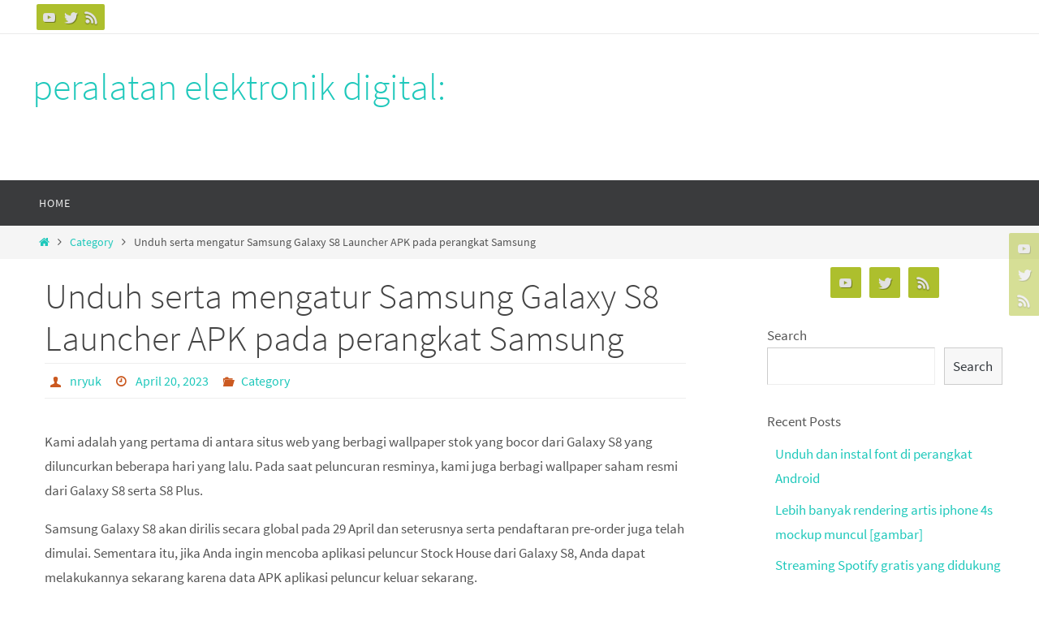

--- FILE ---
content_type: text/html; charset=UTF-8
request_url: https://fbdxp.agrostranky.cz/unduh-serta-mengatur-samsung-galaxy-s8-launcher-apk-pada-perangkat-samsung.html
body_size: 55760
content:
<!DOCTYPE html>
<html lang="en-US">
<head>
<meta name="viewport" content="width=device-width, user-scalable=no, initial-scale=1.0, minimum-scale=1.0, maximum-scale=1.0">
<meta http-equiv="Content-Type" content="text/html; charset=UTF-8" />
<link rel="profile" href="http://gmpg.org/xfn/11" />
<link rel="pingback" href="https://fbdxp.agrostranky.cz/xmlrpc.php" />
<title>Unduh serta mengatur Samsung Galaxy S8 Launcher APK pada perangkat Samsung &#8211; peralatan elektronik digital:</title>
<meta name='robots' content='max-image-preview:large' />
<link rel='dns-prefetch' href='//s.w.org' />
<link rel="alternate" type="application/rss+xml" title="peralatan elektronik digital: &raquo; Feed" href="https://fbdxp.agrostranky.cz/feed" />
<link rel="alternate" type="application/rss+xml" title="peralatan elektronik digital: &raquo; Comments Feed" href="https://fbdxp.agrostranky.cz/comments/feed" />
<link rel="alternate" type="application/rss+xml" title="peralatan elektronik digital: &raquo; Unduh serta mengatur Samsung Galaxy S8 Launcher APK pada perangkat Samsung Comments Feed" href="https://fbdxp.agrostranky.cz/unduh-serta-mengatur-samsung-galaxy-s8-launcher-apk-pada-perangkat-samsung.html/feed" />
<script type="text/javascript">
window._wpemojiSettings = {"baseUrl":"https:\/\/s.w.org\/images\/core\/emoji\/13.1.0\/72x72\/","ext":".png","svgUrl":"https:\/\/s.w.org\/images\/core\/emoji\/13.1.0\/svg\/","svgExt":".svg","source":{"concatemoji":"https:\/\/fbdxp.agrostranky.cz\/wp-includes\/js\/wp-emoji-release.min.js?ver=5.9.12"}};
/*! This file is auto-generated */
!function(e,a,t){var n,r,o,i=a.createElement("canvas"),p=i.getContext&&i.getContext("2d");function s(e,t){var a=String.fromCharCode;p.clearRect(0,0,i.width,i.height),p.fillText(a.apply(this,e),0,0);e=i.toDataURL();return p.clearRect(0,0,i.width,i.height),p.fillText(a.apply(this,t),0,0),e===i.toDataURL()}function c(e){var t=a.createElement("script");t.src=e,t.defer=t.type="text/javascript",a.getElementsByTagName("head")[0].appendChild(t)}for(o=Array("flag","emoji"),t.supports={everything:!0,everythingExceptFlag:!0},r=0;r<o.length;r++)t.supports[o[r]]=function(e){if(!p||!p.fillText)return!1;switch(p.textBaseline="top",p.font="600 32px Arial",e){case"flag":return s([127987,65039,8205,9895,65039],[127987,65039,8203,9895,65039])?!1:!s([55356,56826,55356,56819],[55356,56826,8203,55356,56819])&&!s([55356,57332,56128,56423,56128,56418,56128,56421,56128,56430,56128,56423,56128,56447],[55356,57332,8203,56128,56423,8203,56128,56418,8203,56128,56421,8203,56128,56430,8203,56128,56423,8203,56128,56447]);case"emoji":return!s([10084,65039,8205,55357,56613],[10084,65039,8203,55357,56613])}return!1}(o[r]),t.supports.everything=t.supports.everything&&t.supports[o[r]],"flag"!==o[r]&&(t.supports.everythingExceptFlag=t.supports.everythingExceptFlag&&t.supports[o[r]]);t.supports.everythingExceptFlag=t.supports.everythingExceptFlag&&!t.supports.flag,t.DOMReady=!1,t.readyCallback=function(){t.DOMReady=!0},t.supports.everything||(n=function(){t.readyCallback()},a.addEventListener?(a.addEventListener("DOMContentLoaded",n,!1),e.addEventListener("load",n,!1)):(e.attachEvent("onload",n),a.attachEvent("onreadystatechange",function(){"complete"===a.readyState&&t.readyCallback()})),(n=t.source||{}).concatemoji?c(n.concatemoji):n.wpemoji&&n.twemoji&&(c(n.twemoji),c(n.wpemoji)))}(window,document,window._wpemojiSettings);
</script>
<style type="text/css">
img.wp-smiley,
img.emoji {
	display: inline !important;
	border: none !important;
	box-shadow: none !important;
	height: 1em !important;
	width: 1em !important;
	margin: 0 0.07em !important;
	vertical-align: -0.1em !important;
	background: none !important;
	padding: 0 !important;
}
</style>
	<link rel='stylesheet' id='wp-block-library-css'  href='https://fbdxp.agrostranky.cz/wp-includes/css/dist/block-library/style.min.css?ver=5.9.12' type='text/css' media='all' />
<style id='global-styles-inline-css' type='text/css'>
body{--wp--preset--color--black: #000000;--wp--preset--color--cyan-bluish-gray: #abb8c3;--wp--preset--color--white: #ffffff;--wp--preset--color--pale-pink: #f78da7;--wp--preset--color--vivid-red: #cf2e2e;--wp--preset--color--luminous-vivid-orange: #ff6900;--wp--preset--color--luminous-vivid-amber: #fcb900;--wp--preset--color--light-green-cyan: #7bdcb5;--wp--preset--color--vivid-green-cyan: #00d084;--wp--preset--color--pale-cyan-blue: #8ed1fc;--wp--preset--color--vivid-cyan-blue: #0693e3;--wp--preset--color--vivid-purple: #9b51e0;--wp--preset--gradient--vivid-cyan-blue-to-vivid-purple: linear-gradient(135deg,rgba(6,147,227,1) 0%,rgb(155,81,224) 100%);--wp--preset--gradient--light-green-cyan-to-vivid-green-cyan: linear-gradient(135deg,rgb(122,220,180) 0%,rgb(0,208,130) 100%);--wp--preset--gradient--luminous-vivid-amber-to-luminous-vivid-orange: linear-gradient(135deg,rgba(252,185,0,1) 0%,rgba(255,105,0,1) 100%);--wp--preset--gradient--luminous-vivid-orange-to-vivid-red: linear-gradient(135deg,rgba(255,105,0,1) 0%,rgb(207,46,46) 100%);--wp--preset--gradient--very-light-gray-to-cyan-bluish-gray: linear-gradient(135deg,rgb(238,238,238) 0%,rgb(169,184,195) 100%);--wp--preset--gradient--cool-to-warm-spectrum: linear-gradient(135deg,rgb(74,234,220) 0%,rgb(151,120,209) 20%,rgb(207,42,186) 40%,rgb(238,44,130) 60%,rgb(251,105,98) 80%,rgb(254,248,76) 100%);--wp--preset--gradient--blush-light-purple: linear-gradient(135deg,rgb(255,206,236) 0%,rgb(152,150,240) 100%);--wp--preset--gradient--blush-bordeaux: linear-gradient(135deg,rgb(254,205,165) 0%,rgb(254,45,45) 50%,rgb(107,0,62) 100%);--wp--preset--gradient--luminous-dusk: linear-gradient(135deg,rgb(255,203,112) 0%,rgb(199,81,192) 50%,rgb(65,88,208) 100%);--wp--preset--gradient--pale-ocean: linear-gradient(135deg,rgb(255,245,203) 0%,rgb(182,227,212) 50%,rgb(51,167,181) 100%);--wp--preset--gradient--electric-grass: linear-gradient(135deg,rgb(202,248,128) 0%,rgb(113,206,126) 100%);--wp--preset--gradient--midnight: linear-gradient(135deg,rgb(2,3,129) 0%,rgb(40,116,252) 100%);--wp--preset--duotone--dark-grayscale: url('#wp-duotone-dark-grayscale');--wp--preset--duotone--grayscale: url('#wp-duotone-grayscale');--wp--preset--duotone--purple-yellow: url('#wp-duotone-purple-yellow');--wp--preset--duotone--blue-red: url('#wp-duotone-blue-red');--wp--preset--duotone--midnight: url('#wp-duotone-midnight');--wp--preset--duotone--magenta-yellow: url('#wp-duotone-magenta-yellow');--wp--preset--duotone--purple-green: url('#wp-duotone-purple-green');--wp--preset--duotone--blue-orange: url('#wp-duotone-blue-orange');--wp--preset--font-size--small: 13px;--wp--preset--font-size--medium: 20px;--wp--preset--font-size--large: 36px;--wp--preset--font-size--x-large: 42px;}.has-black-color{color: var(--wp--preset--color--black) !important;}.has-cyan-bluish-gray-color{color: var(--wp--preset--color--cyan-bluish-gray) !important;}.has-white-color{color: var(--wp--preset--color--white) !important;}.has-pale-pink-color{color: var(--wp--preset--color--pale-pink) !important;}.has-vivid-red-color{color: var(--wp--preset--color--vivid-red) !important;}.has-luminous-vivid-orange-color{color: var(--wp--preset--color--luminous-vivid-orange) !important;}.has-luminous-vivid-amber-color{color: var(--wp--preset--color--luminous-vivid-amber) !important;}.has-light-green-cyan-color{color: var(--wp--preset--color--light-green-cyan) !important;}.has-vivid-green-cyan-color{color: var(--wp--preset--color--vivid-green-cyan) !important;}.has-pale-cyan-blue-color{color: var(--wp--preset--color--pale-cyan-blue) !important;}.has-vivid-cyan-blue-color{color: var(--wp--preset--color--vivid-cyan-blue) !important;}.has-vivid-purple-color{color: var(--wp--preset--color--vivid-purple) !important;}.has-black-background-color{background-color: var(--wp--preset--color--black) !important;}.has-cyan-bluish-gray-background-color{background-color: var(--wp--preset--color--cyan-bluish-gray) !important;}.has-white-background-color{background-color: var(--wp--preset--color--white) !important;}.has-pale-pink-background-color{background-color: var(--wp--preset--color--pale-pink) !important;}.has-vivid-red-background-color{background-color: var(--wp--preset--color--vivid-red) !important;}.has-luminous-vivid-orange-background-color{background-color: var(--wp--preset--color--luminous-vivid-orange) !important;}.has-luminous-vivid-amber-background-color{background-color: var(--wp--preset--color--luminous-vivid-amber) !important;}.has-light-green-cyan-background-color{background-color: var(--wp--preset--color--light-green-cyan) !important;}.has-vivid-green-cyan-background-color{background-color: var(--wp--preset--color--vivid-green-cyan) !important;}.has-pale-cyan-blue-background-color{background-color: var(--wp--preset--color--pale-cyan-blue) !important;}.has-vivid-cyan-blue-background-color{background-color: var(--wp--preset--color--vivid-cyan-blue) !important;}.has-vivid-purple-background-color{background-color: var(--wp--preset--color--vivid-purple) !important;}.has-black-border-color{border-color: var(--wp--preset--color--black) !important;}.has-cyan-bluish-gray-border-color{border-color: var(--wp--preset--color--cyan-bluish-gray) !important;}.has-white-border-color{border-color: var(--wp--preset--color--white) !important;}.has-pale-pink-border-color{border-color: var(--wp--preset--color--pale-pink) !important;}.has-vivid-red-border-color{border-color: var(--wp--preset--color--vivid-red) !important;}.has-luminous-vivid-orange-border-color{border-color: var(--wp--preset--color--luminous-vivid-orange) !important;}.has-luminous-vivid-amber-border-color{border-color: var(--wp--preset--color--luminous-vivid-amber) !important;}.has-light-green-cyan-border-color{border-color: var(--wp--preset--color--light-green-cyan) !important;}.has-vivid-green-cyan-border-color{border-color: var(--wp--preset--color--vivid-green-cyan) !important;}.has-pale-cyan-blue-border-color{border-color: var(--wp--preset--color--pale-cyan-blue) !important;}.has-vivid-cyan-blue-border-color{border-color: var(--wp--preset--color--vivid-cyan-blue) !important;}.has-vivid-purple-border-color{border-color: var(--wp--preset--color--vivid-purple) !important;}.has-vivid-cyan-blue-to-vivid-purple-gradient-background{background: var(--wp--preset--gradient--vivid-cyan-blue-to-vivid-purple) !important;}.has-light-green-cyan-to-vivid-green-cyan-gradient-background{background: var(--wp--preset--gradient--light-green-cyan-to-vivid-green-cyan) !important;}.has-luminous-vivid-amber-to-luminous-vivid-orange-gradient-background{background: var(--wp--preset--gradient--luminous-vivid-amber-to-luminous-vivid-orange) !important;}.has-luminous-vivid-orange-to-vivid-red-gradient-background{background: var(--wp--preset--gradient--luminous-vivid-orange-to-vivid-red) !important;}.has-very-light-gray-to-cyan-bluish-gray-gradient-background{background: var(--wp--preset--gradient--very-light-gray-to-cyan-bluish-gray) !important;}.has-cool-to-warm-spectrum-gradient-background{background: var(--wp--preset--gradient--cool-to-warm-spectrum) !important;}.has-blush-light-purple-gradient-background{background: var(--wp--preset--gradient--blush-light-purple) !important;}.has-blush-bordeaux-gradient-background{background: var(--wp--preset--gradient--blush-bordeaux) !important;}.has-luminous-dusk-gradient-background{background: var(--wp--preset--gradient--luminous-dusk) !important;}.has-pale-ocean-gradient-background{background: var(--wp--preset--gradient--pale-ocean) !important;}.has-electric-grass-gradient-background{background: var(--wp--preset--gradient--electric-grass) !important;}.has-midnight-gradient-background{background: var(--wp--preset--gradient--midnight) !important;}.has-small-font-size{font-size: var(--wp--preset--font-size--small) !important;}.has-medium-font-size{font-size: var(--wp--preset--font-size--medium) !important;}.has-large-font-size{font-size: var(--wp--preset--font-size--large) !important;}.has-x-large-font-size{font-size: var(--wp--preset--font-size--x-large) !important;}
</style>
<link rel='stylesheet' id='contact-form-7-css'  href='https://fbdxp.agrostranky.cz/wp-content/plugins/contact-form-7/includes/css/styles.css?ver=5.4.2' type='text/css' media='all' />
<link rel='stylesheet' id='nirvana-fonts-css'  href='https://fbdxp.agrostranky.cz/wp-content/themes/nirvana/fonts/fontfaces.css?ver=1.6.2' type='text/css' media='all' />
<link rel='stylesheet' id='nirvana-style-css'  href='https://fbdxp.agrostranky.cz/wp-content/themes/nirvana/style.css?ver=1.6.2' type='text/css' media='all' />
<style id='nirvana-style-inline-css' type='text/css'>
 #header-container { width: 1200px; } #header-container, #access >.menu, #forbottom, #colophon, #footer-widget-area, #topbar-inner, .ppbox, #pp-afterslider #container, #breadcrumbs-box { max-width: 1200px; } @media (max-width: 800px) { #header-container {position: relative; } #branding {height: auto; } } #container.one-column { } #container.two-columns-right #secondary { width: 300px; float:right; } #container.two-columns-right #content { width: 760px; float: left; } /* fallback */ #container.two-columns-right #content { width: calc(100% - 380px); float: left; } #container.two-columns-left #primary { width: 300px; float: left; } #container.two-columns-left #content { width: 760px; float: right; } /* fallback */ #container.two-columns-left #content { width: -moz-calc(100% - 380px); float: right; width: -webkit-calc(100% - 380px ); width: calc(100% - 380px); } #container.three-columns-right .sidey { width: 150px; float: left; } #container.three-columns-right #primary { margin-left: 80px; margin-right: 80px; } #container.three-columns-right #content { width: 680px; float: left; } /* fallback */ #container.three-columns-right #content { width: -moz-calc(100% - 460px); float: left; width: -webkit-calc(100% - 460px); width: calc(100% - 460px); } #container.three-columns-left .sidey { width: 150px; float: left; } #container.three-columns-left #secondary{ margin-left: 80px; margin-right: 80px; } #container.three-columns-left #content { width: 680px; float: right;} /* fallback */ #container.three-columns-left #content { width: -moz-calc(100% - 460px); float: right; width: -webkit-calc(100% - 460px); width: calc(100% - 460px); } #container.three-columns-sided .sidey { width: 150px; float: left; } #container.three-columns-sided #secondary{ float:right; } #container.three-columns-sided #content { width: 680px; float: right; /* fallback */ width: -moz-calc(100% - 460px); float: right; width: -webkit-calc(100% - 460px); float: right; width: calc(100% - 460px); float: right; margin: 0 230px 0 -1140px; } body { font-family: "Source Sans Pro"; } #content h1.entry-title a, #content h2.entry-title a, #content h1.entry-title, #content h2.entry-title { font-family: inherit; } .widget-title, .widget-title a { line-height: normal; font-family: inherit; } .widget-container, .widget-container a { font-family: inherit; } .entry-content h1, .entry-content h2, .entry-content h3, .entry-content h4, .entry-content h5, .entry-content h6, .nivo-caption h2, #front-text1 h1, #front-text2 h1, h3.column-header-image, #comments #reply-title { font-family: inherit; } #site-title span a { font-family: inherit; }; } #access ul li a, #access ul li a span { font-family: inherit; } /* general */ body { color: #555555; background-color: #FFFFFF } a { color: #1EC8BB; } a:hover, .entry-meta span a:hover, .comments-link a:hover, body.coldisplay2 #front-columns a:active { color: #CB5920; } a:active { background-color: #CB5920; color: #FFFFFF; } .entry-meta a:hover, .widget-container a:hover, .footer2 a:hover { border-bottom-color: #CCCCCC; } .sticky h2.entry-title a { background-color: #1EC8BB; color: #FFFFFF; } #header { ; } #site-title span a { color: #1EC8BB; } #site-description { color: #666666; } .socials a:hover .socials-hover { background-color: #1EC8BB; } .socials .socials-hover { background-color: #ADBF2D; } /* Main menu top level */ #access a, #nav-toggle span { color: #EEEEEE; } #access, #nav-toggle, #access ul li { background-color: #3A3B3D; } #access > .menu > ul > li > a > span { } #access ul li:hover { background-color: #1EC8BB; color: #FFFFFF; } #access ul > li.current_page_item , #access ul > li.current-menu-item, #access ul > li.current_page_ancestor , #access ul > li.current-menu-ancestor { background-color: #47484a; } /* Main menu Submenus */ #access ul ul li, #access ul ul { background-color: #1EC8BB; } #access ul ul li a { color: #FFFFFF; } #access ul ul li:hover { background-color: #2cd6c9; } #breadcrumbs { background-color: #f5f5f5; } #access ul ul li.current_page_item, #access ul ul li.current-menu-item, #access ul ul li.current_page_ancestor, #access ul ul li.current-menu-ancestor { background-color: #2cd6c9; } /* top menu */ #topbar { background-color: #FFFFFF; border-bottom-color: #ebebeb; } .menu-header-search .searchform { background: #F7F7F7; } .topmenu ul li a, .search-icon:before { color: #999999; } .topmenu ul li a:hover { background-color: #efefef; } .search-icon:hover:before { color: #1EC8BB; } /* main */ #main { background-color: #FFFFFF; } #author-info, .page-title, #entry-author-info { border-color: #CCCCCC; } .page-title-text { border-color: #CB5920; } .page-title span { border-color: #1EC8BB; } #entry-author-info #author-avatar, #author-info #author-avatar { border-color: #EEEEEE; } .avatar-container:before { background-color: #CB5920; } .sidey .widget-container { color: #555555; ; } .sidey .widget-title { color: #666666; ; border-color: #CCCCCC; } .sidey .widget-container a { ; } .sidey .widget-container a:hover { ; } .widget-title span { border-color: #666666; } .entry-content h1, .entry-content h2, .entry-content h3, .entry-content h4, .entry-content h5, .entry-content h6 { color: #444444; } .entry-title, .entry-title a{ color: #444444; } .entry-title a:hover { color: #000000; } #content span.entry-format { color: #CCCCCC; } /* footer */ #footer { color: #AAAAAA; background-color: #F5F5F5; } #footer2 { color: #AAAAAA; background-color: #3A3B3D; } #sfooter-full { background-color: #353638; } .footermenu ul li { border-color: #494a4c; } .footermenu ul li:hover { border-color: #5d5e60; } #colophon a { ; } #colophon a:hover { ; } #footer2 a, .footermenu ul li:after { ; } #footer2 a:hover { ; } #footer .widget-container { color: #555555; ; } #footer .widget-title { color: #888888; ; border-color:#CCCCCC; } /* buttons */ a.continue-reading-link { color: #1EC8BB; border-color: #1EC8BB; } a.continue-reading-link:hover { background-color: #1EC8BB; color: #FFFFFF; } #cryout_ajax_more_trigger { border: 1px solid #CCCCCC; } #cryout_ajax_more_trigger:hover { background-color: #F7F7F7; } a.continue-reading-link i.crycon-right-dir { color: #1EC8BB } a.continue-reading-link:hover i.crycon-right-dir { color: #FFFFFF } .page-link a, .page-link > span > em { border-color: #CCCCCC } .columnmore a { background: #CB5920; color:#F7F7F7 } .columnmore a:hover { background: #1EC8BB; } .file, .button, input[type="submit"], input[type="reset"], #respond .form-submit input#submit { background-color: #FFFFFF; border-color: #CCCCCC; } .button:hover, #respond .form-submit input#submit:hover { background-color: #F7F7F7; } .entry-content tr th, .entry-content thead th { color: #444444; } .entry-content tr th { background-color: #1EC8BB; color:#FFFFFF; } .entry-content tr.even { background-color: #F7F7F7; } hr { border-color: #EEEEEE; } input[type="text"], input[type="password"], input[type="email"], input[type="color"], input[type="date"], input[type="datetime"], input[type="datetime-local"], input[type="month"], input[type="number"], input[type="range"], input[type="search"], input[type="tel"], input[type="time"], input[type="url"], input[type="week"], textarea, select { border-color: #CCCCCC #EEEEEE #EEEEEE #CCCCCC; color: #555555; } input[type="submit"], input[type="reset"] { color: #555555; } input[type="text"]:hover, input[type="password"]:hover, input[type="email"]:hover, input[type="color"]:hover, input[type="date"]:hover, input[type="datetime"]:hover, input[type="datetime-local"]:hover, input[type="month"]:hover, input[type="number"]:hover, input[type="range"]:hover, input[type="search"]:hover, input[type="tel"]:hover, input[type="time"]:hover, input[type="url"]:hover, input[type="week"]:hover, textarea:hover { background-color: rgba(247,247,247,0.4); } .entry-content pre { background-color: #F7F7F7; border-color: rgba(30,200,187,0.1); } abbr, acronym { border-color: #555555; } .comment-meta a { color: #999999; } #respond .form-allowed-tags { color: #999999; } .comment .reply a { border-color: #EEEEEE; } .comment .reply a:hover { color: #1EC8BB; } .entry-meta { border-color: #EEEEEE; } .entry-meta .crycon-metas:before { color: #CB5920; } .entry-meta span a, .comments-link a { ; } .entry-meta span a:hover, .comments-link a:hover { ; } .entry-meta span, .entry-utility span, .footer-tags { color: #c1c1c1; } .nav-next a, .nav-previous a{ background-color:#f8f8f8; } .nav-next a:hover, .nav-previous a:hover { background-color: #1EC8BB; color:#FFFFFF; } .pagination { border-color: #ededed; } .pagination a:hover { background-color: #CB5920; color: #FFFFFF; } h3#comments-title { border-color: #CCCCCC; } h3#comments-title span { background-color: #1EC8BB; color: #FFFFFF; } .comment-details { border-color: #EEEEEE; } .searchform input[type="text"] { color: #999999; } .searchform:after { background-color: #1EC8BB; } .searchform:hover:after { background-color: #CB5920; } .searchsubmit[type="submit"]{ color: #F7F7F7; } li.menu-main-search .searchform .s { background-color: #FFFFFF; } li.menu-main-search .searchsubmit[type="submit"] { color: #999999; } .caption-accented .wp-caption { background-color:rgba(30,200,187,0.8); color:#FFFFFF; } .nirvana-image-one .entry-content img[class*='align'], .nirvana-image-one .entry-summary img[class*='align'], .nirvana-image-two .entry-content img[class*='align'], .nirvana-image-two .entry-summary img[class*='align'] .nirvana-image-one .entry-content [class*='wp-block'][class*='align'] img, .nirvana-image-one .entry-summary [class*='wp-block'][class*='align'] img, .nirvana-image-two .entry-content [class*='wp-block'][class*='align'] img, .nirvana-image-two .entry-summary [class*='wp-block'][class*='align'] img { border-color: #1EC8BB; } html { font-size: 17px; line-height: 1.8; } .entry-content, .entry-summary, .ppbox { text-align: inherit ; } .entry-content, .entry-summary, .widget-container, .ppbox, .navigation { } #content h1.entry-title, #content h2.entry-title, .woocommerce-page h1.page-title { font-size: 44px; } .widget-title, .widget-title a { font-size: 20px; } .widget-container, .widget-container a { font-size: 17px; } #content h1, #pp-afterslider h1 { font-size: 42px; } #content h2, #pp-afterslider h2 { font-size: 36px; } #content h3, #pp-afterslider h3 { font-size: 31px; } #content h4, #pp-afterslider h4 { font-size: 26px; } #content h5, #pp-afterslider h5 { font-size: 21px; } #content h6, #pp-afterslider h6 { font-size: 16px; } #site-title span a { font-size: 46px; } #access ul li a { font-size: 14px; } #access ul ul ul a { font-size: 13px; } .nocomments, .nocomments2 { display: none; } article footer.entry-meta { display: none; } .entry-content p, .entry-content ul, .entry-content ol, .entry-content dd, .entry-content pre, .entry-content hr, .commentlist p { margin-bottom: 1.0em; } #header-container > div { margin: 35px 0 0 0px; } #toTop:hover .crycon-back2top:before { color: #CB5920; } #main { margin-top: 5px; } #forbottom { padding-left: 0px; padding-right: 0px; } #header-widget-area { width: 33%; } #branding { height:180px; } 
/* Nirvana Custom CSS */ 
</style>
<link rel='stylesheet' id='nirvana-mobile-css'  href='https://fbdxp.agrostranky.cz/wp-content/themes/nirvana/styles/style-mobile.css?ver=1.6.2' type='text/css' media='all' />
<script type='text/javascript' src='https://fbdxp.agrostranky.cz/wp-includes/js/jquery/jquery.min.js?ver=3.6.0' id='jquery-core-js'></script>
<script type='text/javascript' src='https://fbdxp.agrostranky.cz/wp-includes/js/jquery/jquery-migrate.min.js?ver=3.3.2' id='jquery-migrate-js'></script>
<link rel="https://api.w.org/" href="https://fbdxp.agrostranky.cz/wp-json/" /><link rel="alternate" type="application/json" href="https://fbdxp.agrostranky.cz/wp-json/wp/v2/posts/109" /><link rel="EditURI" type="application/rsd+xml" title="RSD" href="https://fbdxp.agrostranky.cz/xmlrpc.php?rsd" />
<link rel="wlwmanifest" type="application/wlwmanifest+xml" href="https://fbdxp.agrostranky.cz/wp-includes/wlwmanifest.xml" /> 
<meta name="generator" content="WordPress 5.9.12" />
<link rel="canonical" href="https://fbdxp.agrostranky.cz/unduh-serta-mengatur-samsung-galaxy-s8-launcher-apk-pada-perangkat-samsung.html" />
<link rel='shortlink' href='https://fbdxp.agrostranky.cz/?p=109' />
<link rel="alternate" type="application/json+oembed" href="https://fbdxp.agrostranky.cz/wp-json/oembed/1.0/embed?url=https%3A%2F%2Ffbdxp.agrostranky.cz%2Funduh-serta-mengatur-samsung-galaxy-s8-launcher-apk-pada-perangkat-samsung.html" />
<link rel="alternate" type="text/xml+oembed" href="https://fbdxp.agrostranky.cz/wp-json/oembed/1.0/embed?url=https%3A%2F%2Ffbdxp.agrostranky.cz%2Funduh-serta-mengatur-samsung-galaxy-s8-launcher-apk-pada-perangkat-samsung.html&#038;format=xml" />
<link rel="author" href="http://fbdxp.agrostranky.cz"><!--[if lt IE 9]>
<script>
document.createElement('header');
document.createElement('nav');
document.createElement('section');
document.createElement('article');
document.createElement('aside');
document.createElement('footer');
</script>
<![endif]-->
</head>
<body class="post-template-default single single-post postid-109 single-format-standard nirvana-image-two caption-simple nirvana-comment-placeholders nirvana-menu-left">

		<a class="skip-link screen-reader-text" href="#main" title="Skip to content"> Skip to content </a>
	<svg xmlns="http://www.w3.org/2000/svg" viewBox="0 0 0 0" width="0" height="0" focusable="false" role="none" style="visibility: hidden; position: absolute; left: -9999px; overflow: hidden;" ><defs><filter id="wp-duotone-dark-grayscale"><feColorMatrix color-interpolation-filters="sRGB" type="matrix" values=" .299 .587 .114 0 0 .299 .587 .114 0 0 .299 .587 .114 0 0 .299 .587 .114 0 0 " /><feComponentTransfer color-interpolation-filters="sRGB" ><feFuncR type="table" tableValues="0 0.49803921568627" /><feFuncG type="table" tableValues="0 0.49803921568627" /><feFuncB type="table" tableValues="0 0.49803921568627" /><feFuncA type="table" tableValues="1 1" /></feComponentTransfer><feComposite in2="SourceGraphic" operator="in" /></filter></defs></svg><svg xmlns="http://www.w3.org/2000/svg" viewBox="0 0 0 0" width="0" height="0" focusable="false" role="none" style="visibility: hidden; position: absolute; left: -9999px; overflow: hidden;" ><defs><filter id="wp-duotone-grayscale"><feColorMatrix color-interpolation-filters="sRGB" type="matrix" values=" .299 .587 .114 0 0 .299 .587 .114 0 0 .299 .587 .114 0 0 .299 .587 .114 0 0 " /><feComponentTransfer color-interpolation-filters="sRGB" ><feFuncR type="table" tableValues="0 1" /><feFuncG type="table" tableValues="0 1" /><feFuncB type="table" tableValues="0 1" /><feFuncA type="table" tableValues="1 1" /></feComponentTransfer><feComposite in2="SourceGraphic" operator="in" /></filter></defs></svg><svg xmlns="http://www.w3.org/2000/svg" viewBox="0 0 0 0" width="0" height="0" focusable="false" role="none" style="visibility: hidden; position: absolute; left: -9999px; overflow: hidden;" ><defs><filter id="wp-duotone-purple-yellow"><feColorMatrix color-interpolation-filters="sRGB" type="matrix" values=" .299 .587 .114 0 0 .299 .587 .114 0 0 .299 .587 .114 0 0 .299 .587 .114 0 0 " /><feComponentTransfer color-interpolation-filters="sRGB" ><feFuncR type="table" tableValues="0.54901960784314 0.98823529411765" /><feFuncG type="table" tableValues="0 1" /><feFuncB type="table" tableValues="0.71764705882353 0.25490196078431" /><feFuncA type="table" tableValues="1 1" /></feComponentTransfer><feComposite in2="SourceGraphic" operator="in" /></filter></defs></svg><svg xmlns="http://www.w3.org/2000/svg" viewBox="0 0 0 0" width="0" height="0" focusable="false" role="none" style="visibility: hidden; position: absolute; left: -9999px; overflow: hidden;" ><defs><filter id="wp-duotone-blue-red"><feColorMatrix color-interpolation-filters="sRGB" type="matrix" values=" .299 .587 .114 0 0 .299 .587 .114 0 0 .299 .587 .114 0 0 .299 .587 .114 0 0 " /><feComponentTransfer color-interpolation-filters="sRGB" ><feFuncR type="table" tableValues="0 1" /><feFuncG type="table" tableValues="0 0.27843137254902" /><feFuncB type="table" tableValues="0.5921568627451 0.27843137254902" /><feFuncA type="table" tableValues="1 1" /></feComponentTransfer><feComposite in2="SourceGraphic" operator="in" /></filter></defs></svg><svg xmlns="http://www.w3.org/2000/svg" viewBox="0 0 0 0" width="0" height="0" focusable="false" role="none" style="visibility: hidden; position: absolute; left: -9999px; overflow: hidden;" ><defs><filter id="wp-duotone-midnight"><feColorMatrix color-interpolation-filters="sRGB" type="matrix" values=" .299 .587 .114 0 0 .299 .587 .114 0 0 .299 .587 .114 0 0 .299 .587 .114 0 0 " /><feComponentTransfer color-interpolation-filters="sRGB" ><feFuncR type="table" tableValues="0 0" /><feFuncG type="table" tableValues="0 0.64705882352941" /><feFuncB type="table" tableValues="0 1" /><feFuncA type="table" tableValues="1 1" /></feComponentTransfer><feComposite in2="SourceGraphic" operator="in" /></filter></defs></svg><svg xmlns="http://www.w3.org/2000/svg" viewBox="0 0 0 0" width="0" height="0" focusable="false" role="none" style="visibility: hidden; position: absolute; left: -9999px; overflow: hidden;" ><defs><filter id="wp-duotone-magenta-yellow"><feColorMatrix color-interpolation-filters="sRGB" type="matrix" values=" .299 .587 .114 0 0 .299 .587 .114 0 0 .299 .587 .114 0 0 .299 .587 .114 0 0 " /><feComponentTransfer color-interpolation-filters="sRGB" ><feFuncR type="table" tableValues="0.78039215686275 1" /><feFuncG type="table" tableValues="0 0.94901960784314" /><feFuncB type="table" tableValues="0.35294117647059 0.47058823529412" /><feFuncA type="table" tableValues="1 1" /></feComponentTransfer><feComposite in2="SourceGraphic" operator="in" /></filter></defs></svg><svg xmlns="http://www.w3.org/2000/svg" viewBox="0 0 0 0" width="0" height="0" focusable="false" role="none" style="visibility: hidden; position: absolute; left: -9999px; overflow: hidden;" ><defs><filter id="wp-duotone-purple-green"><feColorMatrix color-interpolation-filters="sRGB" type="matrix" values=" .299 .587 .114 0 0 .299 .587 .114 0 0 .299 .587 .114 0 0 .299 .587 .114 0 0 " /><feComponentTransfer color-interpolation-filters="sRGB" ><feFuncR type="table" tableValues="0.65098039215686 0.40392156862745" /><feFuncG type="table" tableValues="0 1" /><feFuncB type="table" tableValues="0.44705882352941 0.4" /><feFuncA type="table" tableValues="1 1" /></feComponentTransfer><feComposite in2="SourceGraphic" operator="in" /></filter></defs></svg><svg xmlns="http://www.w3.org/2000/svg" viewBox="0 0 0 0" width="0" height="0" focusable="false" role="none" style="visibility: hidden; position: absolute; left: -9999px; overflow: hidden;" ><defs><filter id="wp-duotone-blue-orange"><feColorMatrix color-interpolation-filters="sRGB" type="matrix" values=" .299 .587 .114 0 0 .299 .587 .114 0 0 .299 .587 .114 0 0 .299 .587 .114 0 0 " /><feComponentTransfer color-interpolation-filters="sRGB" ><feFuncR type="table" tableValues="0.098039215686275 1" /><feFuncG type="table" tableValues="0 0.66274509803922" /><feFuncB type="table" tableValues="0.84705882352941 0.41960784313725" /><feFuncA type="table" tableValues="1 1" /></feComponentTransfer><feComposite in2="SourceGraphic" operator="in" /></filter></defs></svg>
<div id="wrapper" class="hfeed">
<div id="topbar" ><div id="topbar-inner"> <div class="socials" id="sheader">
			<a  target="_blank"  href="#"
			class="socialicons social-YouTube" title="YouTube">
				<img alt="YouTube" src="https://fbdxp.agrostranky.cz/wp-content/themes/nirvana/images/socials/YouTube.png" />
			</a>
			<a  target="_blank"  href="#"
			class="socialicons social-Twitter" title="Twitter">
				<img alt="Twitter" src="https://fbdxp.agrostranky.cz/wp-content/themes/nirvana/images/socials/Twitter.png" />
			</a>
			<a  target="_blank"  href="#"
			class="socialicons social-RSS" title="RSS">
				<img alt="RSS" src="https://fbdxp.agrostranky.cz/wp-content/themes/nirvana/images/socials/RSS.png" />
			</a></div> </div></div>
<div class="socials" id="srights">
			<a  target="_blank"  href="#"
			class="socialicons social-YouTube" title="YouTube">
				<img alt="YouTube" src="https://fbdxp.agrostranky.cz/wp-content/themes/nirvana/images/socials/YouTube.png" />
			</a>
			<a  target="_blank"  href="#"
			class="socialicons social-Twitter" title="Twitter">
				<img alt="Twitter" src="https://fbdxp.agrostranky.cz/wp-content/themes/nirvana/images/socials/Twitter.png" />
			</a>
			<a  target="_blank"  href="#"
			class="socialicons social-RSS" title="RSS">
				<img alt="RSS" src="https://fbdxp.agrostranky.cz/wp-content/themes/nirvana/images/socials/RSS.png" />
			</a></div>
<div id="header-full">
	<header id="header">
		<div id="masthead">
					<div id="branding" role="banner" >
				<div id="header-container"><div class="site-identity"><div id="site-title"><span> <a href="https://fbdxp.agrostranky.cz/" title="peralatan elektronik digital:" rel="home">peralatan elektronik digital:</a> </span></div><div id="site-description" ></div></div></div>								<div style="clear:both;"></div>
			</div><!-- #branding -->
			<button id="nav-toggle"><span>&nbsp;</span></button>
			<nav id="access" class="jssafe" role="navigation">
					<div class="skip-link screen-reader-text"><a href="#content" title="Skip to content">Skip to content</a></div>
	<div id="prime_nav" class="menu"><ul>
<li ><a href="https://fbdxp.agrostranky.cz/"><span>Home</span></a></li></ul></div>
			</nav><!-- #access -->


		</div><!-- #masthead -->
	</header><!-- #header -->
</div><!-- #header-full -->

<div style="clear:both;height:0;"> </div>
<div id="breadcrumbs"><div id="breadcrumbs-box"><a href="https://fbdxp.agrostranky.cz"><i class="crycon-homebread"></i><span class="screen-reader-text">Home</span></a><i class="crycon-angle-right"></i> <a href="https://fbdxp.agrostranky.cz/category/Category">Category</a> <i class="crycon-angle-right"></i> <span class="current">Unduh serta mengatur Samsung Galaxy S8 Launcher APK pada perangkat Samsung</span></div></div><div id="main">
		<div id="toTop"><i class="crycon-back2top"></i> </div>	<div  id="forbottom" >
		
		<div style="clear:both;"> </div>

		<section id="container" class="two-columns-right">
			<div id="content" role="main">
			

				<div id="post-109" class="post-109 post type-post status-publish format-standard hentry category-Category">
					<h1 class="entry-title">Unduh serta mengatur Samsung Galaxy S8 Launcher APK pada perangkat Samsung</h1>
										<div class="entry-meta">
						<span class="author vcard" ><i class="crycon-author crycon-metas" title="Author "></i>
				<a class="url fn n" rel="author" href="https://fbdxp.agrostranky.cz/author/nryuk" title="View all posts by nryuk">nryuk</a></span><span>
						<i class="crycon-time crycon-metas" title="Date"></i>
						<time class="onDate date published" datetime="2023-04-20T22:22:12+00:00">
							<a href="https://fbdxp.agrostranky.cz/unduh-serta-mengatur-samsung-galaxy-s8-launcher-apk-pada-perangkat-samsung.html" rel="bookmark">April 20, 2023</a>
						</time>
					</span><time class="updated"  datetime="2023-04-20T22:22:12+00:00">April 20, 2023</time><span class="bl_categ"><i class="crycon-folder-open crycon-metas" title="Categories"></i><a href="https://fbdxp.agrostranky.cz/category/Category" rel="tag">Category</a></span> 					</div><!-- .entry-meta -->

					<div class="entry-content">
						<p>Kami adalah yang pertama di antara situs web yang berbagi wallpaper stok yang bocor dari Galaxy S8 yang diluncurkan beberapa hari yang lalu. Pada saat peluncuran resminya, kami juga berbagi wallpaper saham resmi dari Galaxy S8 serta S8 Plus.</p>
<p>Samsung Galaxy S8 akan dirilis secara global pada 29 April dan seterusnya serta pendaftaran pre-order juga telah dimulai. Sementara itu, jika Anda ingin mencoba aplikasi peluncur Stock House dari Galaxy S8, Anda dapat melakukannya sekarang karena data APK aplikasi peluncur keluar sekarang.</p>
<p>Untuk mengatur APK peluncur Samsung Galaxy S8, Anda harus memiliki perangkat Samsung Galaxy. Karena saya mencobanya di Galaxy S7 Edge yang saya rooting menjalankan stok Android 7.0 Nougat, saya tidak terlalu yakin apakah itu akan bekerja pada ponsel Samsung dengan Marshmallow atau tidak.</p>
<p>APK yang disediakan dapat diinstal pada gadget yang di-root atau tidak berakar sama seperti aplikasi biasa. Di bawah ini adalah beberapa tangkapan layar yang menunjukkan apa yang baru di peluncur rumah yang datang dengan antarmuka Individual Infinity Galaxy S8 yang baru.</p>
<p>Harus melihat: gaya samsung galaxy s8 untuk perangkat samsung</p>
<p>Tangkapan layar</p>
<p>Menginstal APK Peluncur Samsung Galaxy S8 di Perangkat Samsung</p>
<p>Harap dicatat bahwa ponsel Anda harus berjalan di firmware Samsung stok. Tidak masalah apakah ponsel Anda di -root atau tidak.</p>
<p>Jangan lewatkan:</p>
<p>Wallpaper stok Samsung Galaxy S8 (24 dinding) &#038; nada dering</p>
<p>Paket Ikon Samsung Galaxy S8</p>
<p>Instal Asisten Bixby Galaxy S8 pada perangkat Samsung</p>
<p>Jika Anda tidak mengerti persis bagaimana mengatur file APK secara manual, patuhi instruksi yang disediakan di bawah ini:</p>
<p>Unduh aplikasi peluncur Samsung Galaxy S8 serta mengekstrak zip: touchwiz-home_com.sec_.android.app_.launcher.zip | Cermin</p>
<p>Salin data APK yang diunduh ke ponsel Samsung Galaxy Anda.</p>
<p>Sekarang buka aplikasi file saya serta menavigasi ke TouchWiz home_com.sec.android.app.launcher.apk file.</p>
<p>Ketuk dan juga pilih Opsi Pengaturan.</p>
<p>Saat aplikasi diinstal, Buka Pengaturan> Aplikasi> Aplikasi Default serta Pilih TouchWiz House saat Anda peluncur rumah default.touchwiz home_com.sec.android.app.launcher</p>
<p>Dalam situasi Anda menemukan layar kosong atau memaksa kesalahan tutup, buka Pengaturan> Aplikasi> TouchWiz House serta ketuk. Kemudian pilih penyimpanan serta ketuk Hapus Data.</p>
<p>Selesai!</p>
<p>Anda sekarang harus dapat menikmati serta memeriksa semua aplikasi peluncur Touchwiz House baru dari Galaxy S8 di perangkat Samsung Anda.</p>
<p>Pilihan Editor untuk Anda:</p>
<p>Cara memanfaatkan aplikasi S-Health pada perangkat samsung yang di-rooting dengan knox tersandung</p>
<p>Aktifkan balasan cepat dari LockScreen di perangkat Samsung yang menjalankan Nougat</p>
<p>Kustomisasi ukuran ubin pengaturan cepat pada perangkat Samsung Galaxy</p>
											</div><!-- .entry-content -->


					<footer class="entry-meta">
						<span class="bl_bookmark"><i class="crycon-bookmark crycon-metas" title=" Bookmark the permalink"></i> <a href="https://fbdxp.agrostranky.cz/unduh-serta-mengatur-samsung-galaxy-s8-launcher-apk-pada-perangkat-samsung.html" title="Permalink to Unduh serta mengatur Samsung Galaxy S8 Launcher APK pada perangkat Samsung" rel="bookmark"> Bookmark</a>.</span>											</footer><!-- .entry-meta -->
				</div><!-- #post-## -->

				<div id="nav-below" class="navigation">
					<div class="nav-previous"><a href="https://fbdxp.agrostranky.cz/microsoft-software-sale-dapatkan-windows-10-dengan-harga-yang-sangat-murah-hanya-11-office-2019-seharga-34-dan-banyak-lagi.html" rel="prev"><i class="crycon-left-dir"></i> Microsoft Software Sale: Dapatkan Windows 10 dengan harga yang sangat murah hanya $ 11, Office 2019 seharga $ 34, dan banyak lagi</a></div>
					<div class="nav-next"><a href="https://fbdxp.agrostranky.cz/apples-fantastic-airpods-pro-hanya-179-namun-anda-akan-meminta-untuk-bertindak-cepat.html" rel="next">Apple&#8217;s Fantastic Airpods Pro hanya $ 179, namun Anda akan meminta untuk bertindak cepat <i class="crycon-right-dir"></i></a></div>
				</div><!-- #nav-below -->

				<div id="comments" class=""> 	<div id="respond" class="comment-respond">
		<h3 id="reply-title" class="comment-reply-title">Leave a Reply <small><a rel="nofollow" id="cancel-comment-reply-link" href="/unduh-serta-mengatur-samsung-galaxy-s8-launcher-apk-pada-perangkat-samsung.html#respond" style="display:none;">Cancel reply</a></small></h3><form action="https://fbdxp.agrostranky.cz/wp-comments-post.php" method="post" id="commentform" class="comment-form"><p class="comment-notes"><span id="email-notes">Your email address will not be published.</span> <span class="required-field-message" aria-hidden="true">Required fields are marked <span class="required" aria-hidden="true">*</span></span></p><p class="comment-form-comment"><label for="comment">Comment</label><textarea placeholder="Comment" id="comment" name="comment" cols="45" rows="8" aria-required="true"></textarea></p><p class="comment-form-author"><label for="author">Name<span class="required">*</span></label> <input id="author" placeholder="Name" name="author" type="text" value="" size="30" maxlength="245" aria-required='true' /></p>
<p class="comment-form-email"><label for="email">Email<span class="required">*</span></label> <input id="email" placeholder="Email" name="email" type="email" value="" size="30" maxlength="100" aria-describedby="email-notes" aria-required='true' /></p>
<p class="comment-form-url"><label for="url">Website</label><input id="url" placeholder="Website" name="url" type="url" value="" size="30" maxlength="200"/></p>
<p class="comment-form-cookies-consent"><input id="wp-comment-cookies-consent" name="wp-comment-cookies-consent" type="checkbox" value="yes" /><label for="wp-comment-cookies-consent">Save my name, email, and site URL in my browser for next time I post a comment.</label></p>
<p class="form-submit"><input name="submit" type="submit" id="submit" class="submit" value="Post Comment" /> <input type='hidden' name='comment_post_ID' value='109' id='comment_post_ID' />
<input type='hidden' name='comment_parent' id='comment_parent' value='0' />
</p></form>	</div><!-- #respond -->
	</div><!-- #comments -->


						</div><!-- #content -->
			<div id="secondary" class="widget-area sidey" role="complementary">
		
			<ul class="xoxo">
									<li id="socials-left" class="widget-container">
					<div class="socials" id="smenur">
			<a  target="_blank"  href="#"
			class="socialicons social-YouTube" title="YouTube">
				<img alt="YouTube" src="https://fbdxp.agrostranky.cz/wp-content/themes/nirvana/images/socials/YouTube.png" />
			</a>
			<a  target="_blank"  href="#"
			class="socialicons social-Twitter" title="Twitter">
				<img alt="Twitter" src="https://fbdxp.agrostranky.cz/wp-content/themes/nirvana/images/socials/Twitter.png" />
			</a>
			<a  target="_blank"  href="#"
			class="socialicons social-RSS" title="RSS">
				<img alt="RSS" src="https://fbdxp.agrostranky.cz/wp-content/themes/nirvana/images/socials/RSS.png" />
			</a></div>					</li>
								<li id="block-2" class="widget-container widget_block widget_search"><form role="search" method="get" action="https://fbdxp.agrostranky.cz/" class="wp-block-search__button-outside wp-block-search__text-button wp-block-search"><label for="wp-block-search__input-1" class="wp-block-search__label">Search</label><div class="wp-block-search__inside-wrapper " ><input type="search" id="wp-block-search__input-1" class="wp-block-search__input " name="s" value="" placeholder=""  required /><button type="submit" class="wp-block-search__button  "  >Search</button></div></form></li><li id="block-3" class="widget-container widget_block">
<div class="wp-container-1 wp-block-group"><div class="wp-block-group__inner-container">
<h2>Recent Posts</h2>


<ul class="wp-block-latest-posts__list wp-block-latest-posts"><li><a href="https://fbdxp.agrostranky.cz/unduh-dan-instal-font-di-perangkat-android.html">Unduh dan instal font di perangkat Android</a></li>
<li><a href="https://fbdxp.agrostranky.cz/lebih-banyak-rendering-artis-iphone-4s-mockup-muncul-gambar.html">Lebih banyak rendering artis iphone 4s mockup muncul [gambar]</a></li>
<li><a href="https://fbdxp.agrostranky.cz/streaming-spotify-gratis-yang-didukung-iklan-sekarang-ditawarkan-di-windows-phone.html">Streaming Spotify gratis yang didukung iklan sekarang ditawarkan di Windows Phone</a></li>
<li><a href="https://fbdxp.agrostranky.cz/keyboard-swiftkey-android-berkaitan-dengan-iphone-foto.html">Keyboard Swiftkey Android berkaitan dengan iPhone [foto]</a></li>
<li><a href="https://fbdxp.agrostranky.cz/android-mengejar-ketinggalan-dengan-iphone-5s-tahun-dengan-mendapatkan-prosesor-64bit-pertama.html">Android mengejar ketinggalan dengan iPhone 5s tahun dengan mendapatkan prosesor 64-bit pertama</a></li>
</ul></div></div>
</li><li id="block-4" class="widget-container widget_block">
<div class="wp-container-2 wp-block-group"><div class="wp-block-group__inner-container">
<h2>Recent Comments</h2>


<div class="no-comments wp-block-latest-comments">No comments to show.</div></div></div>
</li><li id="block-7" class="widget-container widget_block"><h2>Random Posts</h2>
<div class="arpw-random-post "><ul class="arpw-ul"><li class="arpw-li arpw-clearfix"><a class="arpw-title" href="https://fbdxp.agrostranky.cz/unduh-uncangy-for-macos-perbaikan-macbook-pro-masalah-keyboard.html" rel="bookmark">Unduh: Uncangy for MacOS Perbaikan MacBook Pro Masalah Keyboard</a></li><li class="arpw-li arpw-clearfix"><a class="arpw-title" href="https://fbdxp.agrostranky.cz/jam-tengkorak-atom-mengingatkan-kita-kita-sekarat.html" rel="bookmark">Jam tengkorak atom mengingatkan kita, kita sekarat</a></li><li class="arpw-li arpw-clearfix"><a class="arpw-title" href="https://fbdxp.agrostranky.cz/cara-menginstal-aplikasi-android-di-macos.html" rel="bookmark">Cara Menginstal Aplikasi Android di MacOS</a></li><li class="arpw-li arpw-clearfix"><a class="arpw-title" href="https://fbdxp.agrostranky.cz/perangkat-ini-menggunakan-iphone-untuk-mengurutkan-mm-berdasarkan-warna-video.html" rel="bookmark">Perangkat ini menggunakan iPhone untuk mengurutkan M&#038;M berdasarkan warna [video]</a></li><li class="arpw-li arpw-clearfix"><a class="arpw-title" href="https://fbdxp.agrostranky.cz/google-memperkenalkan-android-pay-di-as-tautan-unduhan.html" rel="bookmark">Google memperkenalkan Android Pay di AS [tautan unduhan]</a></li><li class="arpw-li arpw-clearfix"><a class="arpw-title" href="https://fbdxp.agrostranky.cz/3-tip-efisien-untuk-mempercepat-teknologi-perangkat-keras-smartphone-android-no-root.html" rel="bookmark">3 Tip Efisien untuk Mempercepat Teknologi Perangkat Keras Smartphone Android (No Root)</a></li><li class="arpw-li arpw-clearfix"><a class="arpw-title" href="https://fbdxp.agrostranky.cz/penghasilan-apple-q4-2013-338-juta-iphone-dan-141-juta-ipad-terjual-375-miliar-dalam-pendapatan.html" rel="bookmark">Penghasilan Apple Q4 2013: 33,8 juta iPhone dan 14,1 juta iPad terjual, $ 37,5 miliar dalam pendapatan</a></li><li class="arpw-li arpw-clearfix"><a class="arpw-title" href="https://fbdxp.agrostranky.cz/catatan-rilis-ios-12-gm-fitur-serta-modifikasi-baru-secara-mendalam.html" rel="bookmark">Catatan rilis iOS 12 GM: Fitur serta modifikasi baru secara mendalam</a></li><li class="arpw-li arpw-clearfix"><a class="arpw-title" href="https://fbdxp.agrostranky.cz/os-x-el-capitan-mendapat-tanggal-rilis-untuk-versi-publik-akhir.html" rel="bookmark">OS X El Capitan Mendapat Tanggal Rilis Untuk Versi Publik Akhir</a></li><li class="arpw-li arpw-clearfix"><a class="arpw-title" href="https://fbdxp.agrostranky.cz/android-421-pembaruan-jelly-bean-mulai-diluncurkan-untuk-nexus-4-nexus-10.html" rel="bookmark">Android 4.2.1 Pembaruan Jelly Bean mulai diluncurkan untuk Nexus 4 &#038; Nexus 10</a></li></ul></div><!-- Generated by https://wordpress.org/plugins/advanced-random-posts-widget/ --></li><li id="block-8" class="widget-container widget_block"><h2>Links</h2>
<p><a href="https://phvle.agrostranky.cz" title="phvle">phvle</a></p>
<p><a href="https://cpeep.agrostranky.cz" title="cpeep">cpeep</a></p>
<p><a href="https://pcsxo.agrostranky.cz" title="pcsxo">pcsxo</a></p>
<p><a href="https://oonkz.agrostranky.cz" title="oonkz">oonkz</a></p>
<p><a href="https://vuexr.agrostranky.cz" title="vuexr">vuexr</a></p>
<p><a href="https://yzqof.agrostranky.cz" title="yzqof">yzqof</a></p>
<p><a href="https://fgajt.agrostranky.cz" title="fgajt">fgajt</a></p>
<p><a href="https://uucmb.agrostranky.cz" title="uucmb">uucmb</a></p>
<p><a href="https://oegpw.agrostranky.cz" title="oegpw">oegpw</a></p>
<p><a href="https://bdhvx.agrostranky.cz" title="bdhvx">bdhvx</a></p>
<p><a href="https://drkhy.agrostranky.cz" title="drkhy">drkhy</a></p>
<p><a href="https://jygnw.agrostranky.cz" title="jygnw">jygnw</a></p>
<p><a href="https://ppquf.agrostranky.cz" title="ppquf">ppquf</a></p>
<p><a href="https://xwlwp.agrostranky.cz" title="xwlwp">xwlwp</a></p>
<p><a href="https://oripn.agrostranky.cz" title="oripn">oripn</a></p>
<p><a href="https://luagl.agrostranky.cz" title="luagl">luagl</a></p>
<p><a href="https://omwqz.agrostranky.cz" title="omwqz">omwqz</a></p>
<p><a href="https://nifkt.agrostranky.cz" title="nifkt">nifkt</a></p>
<p><a href="https://zwwtc.agrostranky.cz" title="zwwtc">zwwtc</a></p>
<p><a href="https://jkdlp.agrostranky.cz" title="jkdlp">jkdlp</a></p>
<p><a href="https://fbdxp.agrostranky.cz" title="fbdxp">fbdxp</a></p>
<p><a href="https://pcznj.agrostranky.cz" title="pcznj">pcznj</a></p>
<p><a href="https://wduwr.agrostranky.cz" title="wduwr">wduwr</a></p>
<p><a href="https://nockw.agrostranky.cz" title="nockw">nockw</a></p>
<p><a href="https://tkfwm.agrostranky.cz" title="tkfwm">tkfwm</a></p>
<p><a href="https://wdwun.agrostranky.cz" title="wdwun">wdwun</a></p>
<p><a href="https://bmyoz.agrostranky.cz" title="bmyoz">bmyoz</a></p>
<p><a href="https://epugt.agrostranky.cz" title="epugt">epugt</a></p>
<p><a href="https://fwuzp.agrostranky.cz" title="fwuzp">fwuzp</a></p>
<p><a href="https://mhyow.agrostranky.cz" title="mhyow">mhyow</a></p>
<p><a href="https://bgidr.agrostranky.cz" title="bgidr">bgidr</a></p></li>			</ul>

			
		</div>
		</section><!-- #container -->

	<div style="clear:both;"></div>
	</div> <!-- #forbottom -->

	<footer id="footer" role="contentinfo">
		<div id="colophon">
		
			

			<div id="footer-widget-area"  role="complementary"  class="footerone" >

				<div id="first" class="widget-area">
					<ul class="xoxo">
						<li id="block-5" class="widget-container widget_block"><div class="wp-container-3 wp-block-group"><div class="wp-block-group__inner-container"><h2>Archives</h2><ul class=" wp-block-archives-list wp-block-archives">	<li><a href='https://fbdxp.agrostranky.cz/2023/08'>August 2023</a></li>
	<li><a href='https://fbdxp.agrostranky.cz/2023/07'>July 2023</a></li>
	<li><a href='https://fbdxp.agrostranky.cz/2023/06'>June 2023</a></li>
	<li><a href='https://fbdxp.agrostranky.cz/2023/05'>May 2023</a></li>
	<li><a href='https://fbdxp.agrostranky.cz/2023/04'>April 2023</a></li>
	<li><a href='https://fbdxp.agrostranky.cz/2023/03'>March 2023</a></li>
	<li><a href='https://fbdxp.agrostranky.cz/2023/02'>February 2023</a></li>
	<li><a href='https://fbdxp.agrostranky.cz/2023/01'>January 2023</a></li>
	<li><a href='https://fbdxp.agrostranky.cz/2022/12'>December 2022</a></li>
	<li><a href='https://fbdxp.agrostranky.cz/2022/11'>November 2022</a></li>
	<li><a href='https://fbdxp.agrostranky.cz/2022/10'>October 2022</a></li>
	<li><a href='https://fbdxp.agrostranky.cz/2022/09'>September 2022</a></li>
	<li><a href='https://fbdxp.agrostranky.cz/2022/08'>August 2022</a></li>
	<li><a href='https://fbdxp.agrostranky.cz/2022/07'>July 2022</a></li>
</ul></div></div></li><li id="block-6" class="widget-container widget_block"><div class="wp-container-4 wp-block-group"><div class="wp-block-group__inner-container"><h2>Categories</h2><ul class="wp-block-categories-list wp-block-categories">	<li class="cat-item cat-item-1"><a href="https://fbdxp.agrostranky.cz/category/Category">Category</a>
</li>
</ul></div></div></li>					</ul>
				</div><!-- #first .widget-area -->



			</div><!-- #footer-widget-area -->
			
		</div><!-- #colophon -->

		<div id="footer2">
		
			<div id="footer2-inside">
			<div id="site-copyright">This text can be changed from the Miscellaneous section of the settings page.<br><b>Lorem ipsum</b> dolor sit amet, <a href="#">consectetur adipiscing</a> elit, cras ut imperdiet augue. </div>	<em style="display:table;margin:0 auto;float:none;text-align:center;padding:7px 0;font-size:13px;">
	 <a target="_blank" href="" title="Nirvana Theme by Cryout Creations"></a> 
	<a target="_blank" href="" title="Semantic Personal Publishing Platform">  </a></em>
	<div id="sfooter-full"><div class="socials" id="sfooter">
			<a  target="_blank"  href="#"
			class="socialicons social-YouTube" title="YouTube">
				<img alt="YouTube" src="https://fbdxp.agrostranky.cz/wp-content/themes/nirvana/images/socials/YouTube.png" />
			</a>
			<a  target="_blank"  href="#"
			class="socialicons social-Twitter" title="Twitter">
				<img alt="Twitter" src="https://fbdxp.agrostranky.cz/wp-content/themes/nirvana/images/socials/Twitter.png" />
			</a>
			<a  target="_blank"  href="#"
			class="socialicons social-RSS" title="RSS">
				<img alt="RSS" src="https://fbdxp.agrostranky.cz/wp-content/themes/nirvana/images/socials/RSS.png" />
			</a></div></div>			</div> <!-- #footer2-inside -->
			
		</div><!-- #footer2 -->

	</footer><!-- #footer -->

	</div><!-- #main -->
</div><!-- #wrapper -->

<style>.wp-container-1 .alignleft { float: left; margin-right: 2em; }.wp-container-1 .alignright { float: right; margin-left: 2em; }</style>
<style>.wp-container-2 .alignleft { float: left; margin-right: 2em; }.wp-container-2 .alignright { float: right; margin-left: 2em; }</style>
<style>.wp-container-3 .alignleft { float: left; margin-right: 2em; }.wp-container-3 .alignright { float: right; margin-left: 2em; }</style>
<style>.wp-container-4 .alignleft { float: left; margin-right: 2em; }.wp-container-4 .alignright { float: right; margin-left: 2em; }</style>
<link rel='stylesheet' id='arpw-style-css'  href='https://fbdxp.agrostranky.cz/wp-content/plugins/advanced-random-posts-widget/assets/css/arpw-frontend.css?ver=5.9.12' type='text/css' media='all' />
<script type='text/javascript' src='https://fbdxp.agrostranky.cz/wp-includes/js/dist/vendor/regenerator-runtime.min.js?ver=0.13.9' id='regenerator-runtime-js'></script>
<script type='text/javascript' src='https://fbdxp.agrostranky.cz/wp-includes/js/dist/vendor/wp-polyfill.min.js?ver=3.15.0' id='wp-polyfill-js'></script>
<script type='text/javascript' id='contact-form-7-js-extra'>
/* <![CDATA[ */
var wpcf7 = {"api":{"root":"https:\/\/fbdxp.agrostranky.cz\/wp-json\/","namespace":"contact-form-7\/v1"}};
/* ]]> */
</script>
<script type='text/javascript' src='https://fbdxp.agrostranky.cz/wp-content/plugins/contact-form-7/includes/js/index.js?ver=5.4.2' id='contact-form-7-js'></script>
<script type='text/javascript' id='nirvana-frontend-js-extra'>
/* <![CDATA[ */
var nirvana_settings = {"mobile":"1","fitvids":"1","contentwidth":"900"};
/* ]]> */
</script>
<script type='text/javascript' src='https://fbdxp.agrostranky.cz/wp-content/themes/nirvana/js/frontend.js?ver=1.6.2' id='nirvana-frontend-js'></script>
<script type='text/javascript' src='https://fbdxp.agrostranky.cz/wp-includes/js/comment-reply.min.js?ver=5.9.12' id='comment-reply-js'></script>

</body>
</html>
